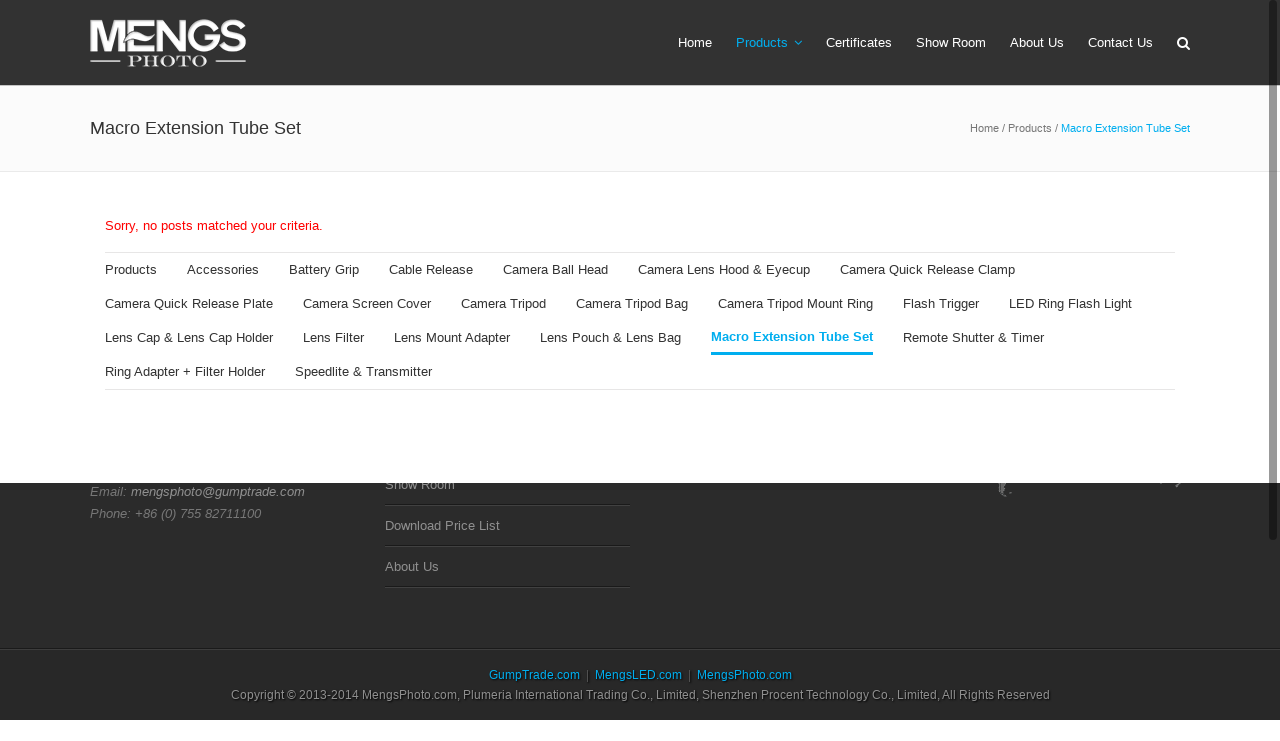

--- FILE ---
content_type: text/html; charset=UTF-8
request_url: http://www.mengsphoto.com/products/macro-extension-tube-set/
body_size: 8004
content:
	<!DOCTYPE html>
<html lang="en-US">
<head>
		<!--[if lt IE 9]>
		<script type="text/javascript">
			window.location.href = 'http://www.mengsphoto.com/upgrade-browser.html';
		</script>
	<![endif]-->
	
	<meta charset="UTF-8" />
		<meta name=viewport content="width=device-width,initial-scale=1,user-scalable=no">
		<title>MengsPhoto |   Macro Extension Tube Set</title>
	
			
				<link rel="profile" href="http://gmpg.org/xfn/11" />
	<link rel="pingback" href="http://www.mengsphoto.com/xmlrpc.php" />
	<link rel="shortcut icon" type="image/x-icon" href="http://www.mengsphoto.com/wp-content/themes/strata_wp/img/favicon.ico">
	<link rel="apple-touch-icon" href="http://www.mengsphoto.com/wp-content/themes/strata_wp/img/favicon.ico"/>
	<!--[if gte IE 9]>
		<style type="text/css">
			.gradient {
				 filter: none;
			}
		</style>
	<![endif]-->

	<link rel='dns-prefetch' href='//s.w.org' />
<link rel="alternate" type="application/rss+xml" title="MengsPhoto &raquo; Feed" href="http://www.mengsphoto.com/feed/" />
<link rel="alternate" type="application/rss+xml" title="MengsPhoto &raquo; Comments Feed" href="http://www.mengsphoto.com/comments/feed/" />
<link rel="alternate" type="application/rss+xml" title="MengsPhoto &raquo; Macro Extension Tube Set Comments Feed" href="http://www.mengsphoto.com/products/macro-extension-tube-set/feed/" />
		<script type="text/javascript">
			window._wpemojiSettings = {"baseUrl":"https:\/\/s.w.org\/images\/core\/emoji\/12.0.0-1\/72x72\/","ext":".png","svgUrl":"https:\/\/s.w.org\/images\/core\/emoji\/12.0.0-1\/svg\/","svgExt":".svg","source":{"concatemoji":"http:\/\/www.mengsphoto.com\/wp-includes\/js\/wp-emoji-release.min.js?ver=5.4.18"}};
			/*! This file is auto-generated */
			!function(e,a,t){var n,r,o,i=a.createElement("canvas"),p=i.getContext&&i.getContext("2d");function s(e,t){var a=String.fromCharCode;p.clearRect(0,0,i.width,i.height),p.fillText(a.apply(this,e),0,0);e=i.toDataURL();return p.clearRect(0,0,i.width,i.height),p.fillText(a.apply(this,t),0,0),e===i.toDataURL()}function c(e){var t=a.createElement("script");t.src=e,t.defer=t.type="text/javascript",a.getElementsByTagName("head")[0].appendChild(t)}for(o=Array("flag","emoji"),t.supports={everything:!0,everythingExceptFlag:!0},r=0;r<o.length;r++)t.supports[o[r]]=function(e){if(!p||!p.fillText)return!1;switch(p.textBaseline="top",p.font="600 32px Arial",e){case"flag":return s([127987,65039,8205,9895,65039],[127987,65039,8203,9895,65039])?!1:!s([55356,56826,55356,56819],[55356,56826,8203,55356,56819])&&!s([55356,57332,56128,56423,56128,56418,56128,56421,56128,56430,56128,56423,56128,56447],[55356,57332,8203,56128,56423,8203,56128,56418,8203,56128,56421,8203,56128,56430,8203,56128,56423,8203,56128,56447]);case"emoji":return!s([55357,56424,55356,57342,8205,55358,56605,8205,55357,56424,55356,57340],[55357,56424,55356,57342,8203,55358,56605,8203,55357,56424,55356,57340])}return!1}(o[r]),t.supports.everything=t.supports.everything&&t.supports[o[r]],"flag"!==o[r]&&(t.supports.everythingExceptFlag=t.supports.everythingExceptFlag&&t.supports[o[r]]);t.supports.everythingExceptFlag=t.supports.everythingExceptFlag&&!t.supports.flag,t.DOMReady=!1,t.readyCallback=function(){t.DOMReady=!0},t.supports.everything||(n=function(){t.readyCallback()},a.addEventListener?(a.addEventListener("DOMContentLoaded",n,!1),e.addEventListener("load",n,!1)):(e.attachEvent("onload",n),a.attachEvent("onreadystatechange",function(){"complete"===a.readyState&&t.readyCallback()})),(n=t.source||{}).concatemoji?c(n.concatemoji):n.wpemoji&&n.twemoji&&(c(n.twemoji),c(n.wpemoji)))}(window,document,window._wpemojiSettings);
		</script>
		<style type="text/css">
img.wp-smiley,
img.emoji {
	display: inline !important;
	border: none !important;
	box-shadow: none !important;
	height: 1em !important;
	width: 1em !important;
	margin: 0 .07em !important;
	vertical-align: -0.1em !important;
	background: none !important;
	padding: 0 !important;
}
</style>
	<link rel='stylesheet' id='wp-block-library-css'  href='http://www.mengsphoto.com/wp-includes/css/dist/block-library/style.min.css?ver=5.4.18' type='text/css' media='all' />
<link rel='stylesheet' id='layerslider-css'  href='http://www.mengsphoto.com/wp-content/plugins/LayerSlider/static/css/layerslider.css?ver=5.0.2' type='text/css' media='all' />
<link rel='stylesheet' id='rs-plugin-settings-css'  href='http://www.mengsphoto.com/wp-content/plugins/revslider/public/assets/css/rs6.css?ver=6.2.2' type='text/css' media='all' />
<style id='rs-plugin-settings-inline-css' type='text/css'>
.tp-caption a{color:#ff7302;text-shadow:none;-webkit-transition:all 0.2s ease-out;-moz-transition:all 0.2s ease-out;-o-transition:all 0.2s ease-out;-ms-transition:all 0.2s ease-out}.tp-caption a:hover{color:#ffa902}.tp-caption a{color:#ff7302;text-shadow:none;-webkit-transition:all 0.2s ease-out;-moz-transition:all 0.2s ease-out;-o-transition:all 0.2s ease-out;-ms-transition:all 0.2s ease-out}.tp-caption a:hover{color:#ffa902}
</style>
<link rel='stylesheet' id='default_style-css'  href='http://www.mengsphoto.com/wp-content/themes/strata_wp/style.css?ver=5.4.18' type='text/css' media='all' />
<link rel='stylesheet' id='font-awesome-css'  href='http://www.mengsphoto.com/wp-content/themes/strata_wp/css/font-awesome/css/font-awesome.min.css?ver=5.4.18' type='text/css' media='all' />
<link rel='stylesheet' id='stylesheet-css'  href='http://www.mengsphoto.com/wp-content/themes/strata_wp/css/stylesheet.min.css?ver=5.4.18' type='text/css' media='all' />
<link rel='stylesheet' id='style_dynamic-css'  href='http://www.mengsphoto.com/wp-content/themes/strata_wp/css/style_dynamic.php?ver=5.4.18' type='text/css' media='all' />
<link rel='stylesheet' id='responsive-css'  href='http://www.mengsphoto.com/wp-content/themes/strata_wp/css/responsive.min.css?ver=5.4.18' type='text/css' media='all' />
<link rel='stylesheet' id='style_dynamic_responsive-css'  href='http://www.mengsphoto.com/wp-content/themes/strata_wp/css/style_dynamic_responsive.php?ver=5.4.18' type='text/css' media='all' />
<link rel='stylesheet' id='js_composer_front-css'  href='http://www.mengsphoto.com/wp-content/plugins/js_composer/assets/css/js_composer.min.css?ver=6.1' type='text/css' media='all' />
<link rel='stylesheet' id='custom_css-css'  href='http://www.mengsphoto.com/wp-content/themes/strata_wp/css/custom_css.php?ver=5.4.18' type='text/css' media='all' />
<script type='text/javascript' src='http://www.mengsphoto.com/wp-includes/js/jquery/jquery.js?ver=1.12.4-wp'></script>
<script type='text/javascript' src='http://www.mengsphoto.com/wp-includes/js/jquery/jquery-migrate.min.js?ver=1.4.1'></script>
<script type='text/javascript' src='http://www.mengsphoto.com/wp-content/plugins/LayerSlider/static/js/layerslider.kreaturamedia.jquery.js?ver=5.0.2'></script>
<script type='text/javascript' src='http://www.mengsphoto.com/wp-content/plugins/LayerSlider/static/js/greensock.js?ver=1.11.2'></script>
<script type='text/javascript' src='http://www.mengsphoto.com/wp-content/plugins/LayerSlider/static/js/layerslider.transitions.js?ver=5.0.2'></script>
<link rel='https://api.w.org/' href='http://www.mengsphoto.com/wp-json/' />
<link rel="EditURI" type="application/rsd+xml" title="RSD" href="http://www.mengsphoto.com/xmlrpc.php?rsd" />
<link rel="wlwmanifest" type="application/wlwmanifest+xml" href="http://www.mengsphoto.com/wp-includes/wlwmanifest.xml" /> 
<meta name="generator" content="WordPress 5.4.18" />
<link rel="canonical" href="http://www.mengsphoto.com/products/macro-extension-tube-set/" />
<link rel='shortlink' href='http://www.mengsphoto.com/?p=188' />
<link rel="alternate" type="application/json+oembed" href="http://www.mengsphoto.com/wp-json/oembed/1.0/embed?url=http%3A%2F%2Fwww.mengsphoto.com%2Fproducts%2Fmacro-extension-tube-set%2F" />
<link rel="alternate" type="text/xml+oembed" href="http://www.mengsphoto.com/wp-json/oembed/1.0/embed?url=http%3A%2F%2Fwww.mengsphoto.com%2Fproducts%2Fmacro-extension-tube-set%2F&#038;format=xml" />
<style type="text/css">.recentcomments a{display:inline !important;padding:0 !important;margin:0 !important;}</style><meta name="generator" content="Powered by WPBakery Page Builder - drag and drop page builder for WordPress."/>
<meta name="generator" content="Powered by Slider Revolution 6.2.2 - responsive, Mobile-Friendly Slider Plugin for WordPress with comfortable drag and drop interface." />
<script type="text/javascript">function setREVStartSize(e){			
			try {								
				var pw = document.getElementById(e.c).parentNode.offsetWidth,
					newh;
				pw = pw===0 || isNaN(pw) ? window.innerWidth : pw;
				e.tabw = e.tabw===undefined ? 0 : parseInt(e.tabw);
				e.thumbw = e.thumbw===undefined ? 0 : parseInt(e.thumbw);
				e.tabh = e.tabh===undefined ? 0 : parseInt(e.tabh);
				e.thumbh = e.thumbh===undefined ? 0 : parseInt(e.thumbh);
				e.tabhide = e.tabhide===undefined ? 0 : parseInt(e.tabhide);
				e.thumbhide = e.thumbhide===undefined ? 0 : parseInt(e.thumbhide);
				e.mh = e.mh===undefined || e.mh=="" || e.mh==="auto" ? 0 : parseInt(e.mh,0);		
				if(e.layout==="fullscreen" || e.l==="fullscreen") 						
					newh = Math.max(e.mh,window.innerHeight);				
				else{					
					e.gw = Array.isArray(e.gw) ? e.gw : [e.gw];
					for (var i in e.rl) if (e.gw[i]===undefined || e.gw[i]===0) e.gw[i] = e.gw[i-1];					
					e.gh = e.el===undefined || e.el==="" || (Array.isArray(e.el) && e.el.length==0)? e.gh : e.el;
					e.gh = Array.isArray(e.gh) ? e.gh : [e.gh];
					for (var i in e.rl) if (e.gh[i]===undefined || e.gh[i]===0) e.gh[i] = e.gh[i-1];
										
					var nl = new Array(e.rl.length),
						ix = 0,						
						sl;					
					e.tabw = e.tabhide>=pw ? 0 : e.tabw;
					e.thumbw = e.thumbhide>=pw ? 0 : e.thumbw;
					e.tabh = e.tabhide>=pw ? 0 : e.tabh;
					e.thumbh = e.thumbhide>=pw ? 0 : e.thumbh;					
					for (var i in e.rl) nl[i] = e.rl[i]<window.innerWidth ? 0 : e.rl[i];
					sl = nl[0];									
					for (var i in nl) if (sl>nl[i] && nl[i]>0) { sl = nl[i]; ix=i;}															
					var m = pw>(e.gw[ix]+e.tabw+e.thumbw) ? 1 : (pw-(e.tabw+e.thumbw)) / (e.gw[ix]);					

					newh =  (e.type==="carousel" && e.justify==="true" ? e.gh[ix] : (e.gh[ix] * m)) + (e.tabh + e.thumbh);
				}			
				
				if(window.rs_init_css===undefined) window.rs_init_css = document.head.appendChild(document.createElement("style"));					
				document.getElementById(e.c).height = newh;
				window.rs_init_css.innerHTML += "#"+e.c+"_wrapper { height: "+newh+"px }";				
			} catch(e){
				console.log("Failure at Presize of Slider:" + e)
			}					   
		  };</script>
<noscript><style> .wpb_animate_when_almost_visible { opacity: 1; }</style></noscript>	
</head>

<body class="page-template-default page page-id-188 page-child parent-pageid-13  smooth_scroll wpb-js-composer js-comp-ver-6.1 vc_responsive">
	
				<div class="ajax_loader"><div class="ajax_loader_1"><div class="ajax_loader_2"><img src="http://www.mengsphoto.com/wp-content/themes/strata_wp/img/loader.gif" alt="" /></div></div></div>
				<div class="wrapper">
	<div class="wrapper_inner">
	<!-- Google Analytics start -->
		<!-- Google Analytics end -->
	

<header class="page_header   fixed  light  scroll_header_top_area">
	<div class="header_inner clearfix">
	
		<form role="search" action="http://www.mengsphoto.com/" class="qode_search_form" method="get">
		            <div class="container">
            <div class="container_inner clearfix">
        
		<i class="fa fa-search"></i>
		<input type="text" placeholder="Search" name="s" class="qode_search_field" autocomplete="off" />
		<input type="submit" value="Search" />

		<div class="qode_search_close">
            <a href="#">
                <i class="fa fa-times"></i>
            </a>
        </div>
		                </div>
            </div>
        	</form>

		<div class="header_top_bottom_holder">
		<div class="header_bottom clearfix" style=' background-color:rgba(0, 0, 0, 0.8); border-color:rgba(234, 234, 234, 0.8);' >
						<div class="container">
					<div class="container_inner clearfix">
								<div class="header_inner_left">
						<div class="mobile_menu_button"><span><i class="fa fa-bars"></i></span></div>
						<div class="logo_wrapper">
														<div class="q_logo"><a href="http://www.mengsphoto.com/"><img class="normal" src="http://www.mengsphoto.com/wp-content/themes/strata_wp/img/logo.png" alt="Logo"/><img class="light" src="http://www.mengsphoto.com/wp-content/themes/strata_wp/img/logo.png" alt="Logo"/><img class="dark" src="http://www.mengsphoto.com/wp-content/themes/strata_wp/img/logo.png" alt="Logo"/><img class="sticky" src="http://www.mengsphoto.com/wp-content/themes/strata_wp/img/logo.png" alt="Logo"/></a></div>
							
						</div>
                        					</div>
																		<div class="header_inner_right">
                                <div class="side_menu_button_wrapper right">
                                    <div class="side_menu_button">
                                                                                                                            <a class="search_button" href="javascript:void(0)">
                                                <i class="fa fa-search"></i>
                                            </a>
                                        
                                                                            </div>
                                </div>
							</div>
												<nav class="main_menu drop_down right">
						<ul id="menu-top-menu" class=""><li id="nav-menu-item-5" class="menu-item menu-item-type-post_type menu-item-object-page menu-item-home  narrow"><a title="Welcome to MengsPhoto" href="http://www.mengsphoto.com/" class=""><i class="menu_icon fa blank"></i><span>Home</span></a></li>
<li id="nav-menu-item-28" class="menu-item menu-item-type-post_type menu-item-object-page current-page-ancestor current-menu-ancestor current-page-parent current_page_ancestor menu-item-has-children active has_sub wide"><a href="http://www.mengsphoto.com/products/" class=" current "><i class="menu_icon fa blank"></i><span>Products</span><i class="q_menu_arrow fa fa-angle-down"></i></a>
<div class="second bellow_header"><div class="inner"><ul>
	<li id="nav-menu-item-64" class="menu-item menu-item-type-custom menu-item-object-custom menu-item-has-children sub">
	<ul>
		<li id="nav-menu-item-3653" class="menu-item menu-item-type-post_type menu-item-object-page "><a href="http://www.mengsphoto.com/products/accessories/" class=""><i class="menu_icon fa blank"></i><span>Accessories</span></a></li>
		<li id="nav-menu-item-135" class="menu-item menu-item-type-post_type menu-item-object-page "><a href="http://www.mengsphoto.com/products/battery-grip/" class=""><i class="menu_icon fa blank"></i><span>Battery Grip</span></a></li>
		<li id="nav-menu-item-134" class="menu-item menu-item-type-post_type menu-item-object-page "><a href="http://www.mengsphoto.com/products/cable-release/" class=""><i class="menu_icon fa blank"></i><span>Cabel Release</span></a></li>
		<li id="nav-menu-item-133" class="menu-item menu-item-type-post_type menu-item-object-page "><a href="http://www.mengsphoto.com/products/camera-ball-head/" class=""><i class="menu_icon fa blank"></i><span>Camera Ball Head</span></a></li>
		<li id="nav-menu-item-138" class="menu-item menu-item-type-post_type menu-item-object-page "><a href="http://www.mengsphoto.com/products/camera-lens-hood-eyecup/" class=""><i class="menu_icon fa blank"></i><span>Camera Lens Hood &#038; Eyecup</span></a></li>
		<li id="nav-menu-item-69" class="menu-item menu-item-type-post_type menu-item-object-page "><a href="http://www.mengsphoto.com/products/camera-quick-release-clamp/" class=""><i class="menu_icon fa blank"></i><span>Camera Quick Release Clamp</span></a></li>
		<li id="nav-menu-item-150" class="menu-item menu-item-type-post_type menu-item-object-page "><a href="http://www.mengsphoto.com/products/camera-quick-release-plate/" class=""><i class="menu_icon fa blank"></i><span>Camera Quick Release Plate</span></a></li>
	</ul>
</li>
	<li id="nav-menu-item-65" class="menu-item menu-item-type-custom menu-item-object-custom menu-item-has-children sub">
	<ul>
		<li id="nav-menu-item-152" class="menu-item menu-item-type-post_type menu-item-object-page "><a href="http://www.mengsphoto.com/products/camera-screen-cover/" class=""><i class="menu_icon fa blank"></i><span>Camera Screen Cover</span></a></li>
		<li id="nav-menu-item-204" class="menu-item menu-item-type-post_type menu-item-object-page "><a href="http://www.mengsphoto.com/products/camera-tripod/" class=""><i class="menu_icon fa blank"></i><span>Camera Tripod</span></a></li>
		<li id="nav-menu-item-205" class="menu-item menu-item-type-post_type menu-item-object-page "><a href="http://www.mengsphoto.com/products/camera-tripod-bag/" class=""><i class="menu_icon fa blank"></i><span>Camera Tripod Bag</span></a></li>
		<li id="nav-menu-item-206" class="menu-item menu-item-type-post_type menu-item-object-page "><a href="http://www.mengsphoto.com/products/camera-tripod-mount-ring/" class=""><i class="menu_icon fa blank"></i><span>Camera Tripod Mount Ring</span></a></li>
		<li id="nav-menu-item-207" class="menu-item menu-item-type-post_type menu-item-object-page "><a href="http://www.mengsphoto.com/products/flash-trigger/" class=""><i class="menu_icon fa blank"></i><span>Flash Trigger</span></a></li>
		<li id="nav-menu-item-208" class="menu-item menu-item-type-post_type menu-item-object-page "><a href="http://www.mengsphoto.com/products/led-ring-flash-light/" class=""><i class="menu_icon fa blank"></i><span>LED Ring Flash Light</span></a></li>
		<li id="nav-menu-item-209" class="menu-item menu-item-type-post_type menu-item-object-page "><a href="http://www.mengsphoto.com/products/lens-cap-lens-cap-holder/" class=""><i class="menu_icon fa blank"></i><span>Lens Cap &#038; Lens Cap Holder</span></a></li>
	</ul>
</li>
	<li id="nav-menu-item-66" class="menu-item menu-item-type-custom menu-item-object-custom current-menu-ancestor current-menu-parent menu-item-has-children sub">
	<ul>
		<li id="nav-menu-item-210" class="menu-item menu-item-type-post_type menu-item-object-page "><a href="http://www.mengsphoto.com/products/lens-filter/" class=""><i class="menu_icon fa blank"></i><span>Lens Filter</span></a></li>
		<li id="nav-menu-item-213" class="menu-item menu-item-type-post_type menu-item-object-page "><a href="http://www.mengsphoto.com/products/lens-mount-adapter/" class=""><i class="menu_icon fa blank"></i><span>Lens Mount Adapter</span></a></li>
		<li id="nav-menu-item-214" class="menu-item menu-item-type-post_type menu-item-object-page "><a href="http://www.mengsphoto.com/products/lens-pouch-lens-bag/" class=""><i class="menu_icon fa blank"></i><span>Lens Pouch &#038; Lens Bag</span></a></li>
		<li id="nav-menu-item-215" class="menu-item menu-item-type-post_type menu-item-object-page current-menu-item page_item page-item-188 current_page_item "><a href="http://www.mengsphoto.com/products/macro-extension-tube-set/" class=""><i class="menu_icon fa blank"></i><span>Macro Extension Tube Set</span></a></li>
		<li id="nav-menu-item-217" class="menu-item menu-item-type-post_type menu-item-object-page "><a href="http://www.mengsphoto.com/products/remote-shutter-timer/" class=""><i class="menu_icon fa blank"></i><span>Remote Shutter &#038; Timer</span></a></li>
		<li id="nav-menu-item-218" class="menu-item menu-item-type-post_type menu-item-object-page "><a href="http://www.mengsphoto.com/products/ring-adapter-filter-holder/" class=""><i class="menu_icon fa blank"></i><span>Ring Adapter + Filter Holder</span></a></li>
		<li id="nav-menu-item-219" class="menu-item menu-item-type-post_type menu-item-object-page "><a href="http://www.mengsphoto.com/products/speedlite-transmitter/" class=""><i class="menu_icon fa blank"></i><span>Speedlite &#038; Transmitter</span></a></li>
	</ul>
</li>
</ul></div></div>
</li>
<li id="nav-menu-item-1617" class="menu-item menu-item-type-post_type menu-item-object-page  narrow"><a href="http://www.mengsphoto.com/certificates/" class=""><i class="menu_icon fa blank"></i><span>Certificates</span></a></li>
<li id="nav-menu-item-27" class="menu-item menu-item-type-post_type menu-item-object-page  narrow"><a href="http://www.mengsphoto.com/show-room/" class=""><i class="menu_icon fa blank"></i><span>Show Room</span></a></li>
<li id="nav-menu-item-26" class="menu-item menu-item-type-post_type menu-item-object-page  narrow"><a href="http://www.mengsphoto.com/about-us/" class=""><i class="menu_icon fa blank"></i><span>About Us</span></a></li>
<li id="nav-menu-item-1564" class="menu-item menu-item-type-custom menu-item-object-custom anchor-item  narrow"><a href="#contact-us" class=""><i class="menu_icon fa blank"></i><span>Contact Us</span></a></li>
</ul>						</nav>
																<nav class="mobile_menu">
						<ul id="menu-top-menu-1" class=""><li id="mobile-menu-item-5" class="menu-item menu-item-type-post_type menu-item-object-page menu-item-home "><a title="Welcome to MengsPhoto" href="http://www.mengsphoto.com/" class=""><span>Home</span><span class="mobile_arrow"><i class="fa fa-angle-right"></i><i class="fa fa-angle-down"></i></span></a></li>
<li id="mobile-menu-item-28" class="menu-item menu-item-type-post_type menu-item-object-page current-page-ancestor current-menu-ancestor current-page-parent current_page_ancestor menu-item-has-children active has_sub"><a href="http://www.mengsphoto.com/products/" class=" current "><span>Products</span><span class="mobile_arrow"><i class="fa fa-angle-right"></i><i class="fa fa-angle-down"></i></span></a>
<ul class="sub_menu">
	<li id="mobile-menu-item-64" class="menu-item menu-item-type-custom menu-item-object-custom menu-item-has-children  has_sub">
	<ul class="sub_menu">
		<li id="mobile-menu-item-3653" class="menu-item menu-item-type-post_type menu-item-object-page "><a href="http://www.mengsphoto.com/products/accessories/" class=""><span>Accessories</span><span class="mobile_arrow"><i class="fa fa-angle-right"></i><i class="fa fa-angle-down"></i></span></a></li>
		<li id="mobile-menu-item-135" class="menu-item menu-item-type-post_type menu-item-object-page "><a href="http://www.mengsphoto.com/products/battery-grip/" class=""><span>Battery Grip</span><span class="mobile_arrow"><i class="fa fa-angle-right"></i><i class="fa fa-angle-down"></i></span></a></li>
		<li id="mobile-menu-item-134" class="menu-item menu-item-type-post_type menu-item-object-page "><a href="http://www.mengsphoto.com/products/cable-release/" class=""><span>Cabel Release</span><span class="mobile_arrow"><i class="fa fa-angle-right"></i><i class="fa fa-angle-down"></i></span></a></li>
		<li id="mobile-menu-item-133" class="menu-item menu-item-type-post_type menu-item-object-page "><a href="http://www.mengsphoto.com/products/camera-ball-head/" class=""><span>Camera Ball Head</span><span class="mobile_arrow"><i class="fa fa-angle-right"></i><i class="fa fa-angle-down"></i></span></a></li>
		<li id="mobile-menu-item-138" class="menu-item menu-item-type-post_type menu-item-object-page "><a href="http://www.mengsphoto.com/products/camera-lens-hood-eyecup/" class=""><span>Camera Lens Hood &#038; Eyecup</span><span class="mobile_arrow"><i class="fa fa-angle-right"></i><i class="fa fa-angle-down"></i></span></a></li>
		<li id="mobile-menu-item-69" class="menu-item menu-item-type-post_type menu-item-object-page "><a href="http://www.mengsphoto.com/products/camera-quick-release-clamp/" class=""><span>Camera Quick Release Clamp</span><span class="mobile_arrow"><i class="fa fa-angle-right"></i><i class="fa fa-angle-down"></i></span></a></li>
		<li id="mobile-menu-item-150" class="menu-item menu-item-type-post_type menu-item-object-page "><a href="http://www.mengsphoto.com/products/camera-quick-release-plate/" class=""><span>Camera Quick Release Plate</span><span class="mobile_arrow"><i class="fa fa-angle-right"></i><i class="fa fa-angle-down"></i></span></a></li>
	</ul>
</li>
	<li id="mobile-menu-item-65" class="menu-item menu-item-type-custom menu-item-object-custom menu-item-has-children  has_sub">
	<ul class="sub_menu">
		<li id="mobile-menu-item-152" class="menu-item menu-item-type-post_type menu-item-object-page "><a href="http://www.mengsphoto.com/products/camera-screen-cover/" class=""><span>Camera Screen Cover</span><span class="mobile_arrow"><i class="fa fa-angle-right"></i><i class="fa fa-angle-down"></i></span></a></li>
		<li id="mobile-menu-item-204" class="menu-item menu-item-type-post_type menu-item-object-page "><a href="http://www.mengsphoto.com/products/camera-tripod/" class=""><span>Camera Tripod</span><span class="mobile_arrow"><i class="fa fa-angle-right"></i><i class="fa fa-angle-down"></i></span></a></li>
		<li id="mobile-menu-item-205" class="menu-item menu-item-type-post_type menu-item-object-page "><a href="http://www.mengsphoto.com/products/camera-tripod-bag/" class=""><span>Camera Tripod Bag</span><span class="mobile_arrow"><i class="fa fa-angle-right"></i><i class="fa fa-angle-down"></i></span></a></li>
		<li id="mobile-menu-item-206" class="menu-item menu-item-type-post_type menu-item-object-page "><a href="http://www.mengsphoto.com/products/camera-tripod-mount-ring/" class=""><span>Camera Tripod Mount Ring</span><span class="mobile_arrow"><i class="fa fa-angle-right"></i><i class="fa fa-angle-down"></i></span></a></li>
		<li id="mobile-menu-item-207" class="menu-item menu-item-type-post_type menu-item-object-page "><a href="http://www.mengsphoto.com/products/flash-trigger/" class=""><span>Flash Trigger</span><span class="mobile_arrow"><i class="fa fa-angle-right"></i><i class="fa fa-angle-down"></i></span></a></li>
		<li id="mobile-menu-item-208" class="menu-item menu-item-type-post_type menu-item-object-page "><a href="http://www.mengsphoto.com/products/led-ring-flash-light/" class=""><span>LED Ring Flash Light</span><span class="mobile_arrow"><i class="fa fa-angle-right"></i><i class="fa fa-angle-down"></i></span></a></li>
		<li id="mobile-menu-item-209" class="menu-item menu-item-type-post_type menu-item-object-page "><a href="http://www.mengsphoto.com/products/lens-cap-lens-cap-holder/" class=""><span>Lens Cap &#038; Lens Cap Holder</span><span class="mobile_arrow"><i class="fa fa-angle-right"></i><i class="fa fa-angle-down"></i></span></a></li>
	</ul>
</li>
	<li id="mobile-menu-item-66" class="menu-item menu-item-type-custom menu-item-object-custom current-menu-ancestor current-menu-parent menu-item-has-children  has_sub">
	<ul class="sub_menu">
		<li id="mobile-menu-item-210" class="menu-item menu-item-type-post_type menu-item-object-page "><a href="http://www.mengsphoto.com/products/lens-filter/" class=""><span>Lens Filter</span><span class="mobile_arrow"><i class="fa fa-angle-right"></i><i class="fa fa-angle-down"></i></span></a></li>
		<li id="mobile-menu-item-213" class="menu-item menu-item-type-post_type menu-item-object-page "><a href="http://www.mengsphoto.com/products/lens-mount-adapter/" class=""><span>Lens Mount Adapter</span><span class="mobile_arrow"><i class="fa fa-angle-right"></i><i class="fa fa-angle-down"></i></span></a></li>
		<li id="mobile-menu-item-214" class="menu-item menu-item-type-post_type menu-item-object-page "><a href="http://www.mengsphoto.com/products/lens-pouch-lens-bag/" class=""><span>Lens Pouch &#038; Lens Bag</span><span class="mobile_arrow"><i class="fa fa-angle-right"></i><i class="fa fa-angle-down"></i></span></a></li>
		<li id="mobile-menu-item-215" class="menu-item menu-item-type-post_type menu-item-object-page current-menu-item page_item page-item-188 current_page_item "><a href="http://www.mengsphoto.com/products/macro-extension-tube-set/" class=""><span>Macro Extension Tube Set</span><span class="mobile_arrow"><i class="fa fa-angle-right"></i><i class="fa fa-angle-down"></i></span></a></li>
		<li id="mobile-menu-item-217" class="menu-item menu-item-type-post_type menu-item-object-page "><a href="http://www.mengsphoto.com/products/remote-shutter-timer/" class=""><span>Remote Shutter &#038; Timer</span><span class="mobile_arrow"><i class="fa fa-angle-right"></i><i class="fa fa-angle-down"></i></span></a></li>
		<li id="mobile-menu-item-218" class="menu-item menu-item-type-post_type menu-item-object-page "><a href="http://www.mengsphoto.com/products/ring-adapter-filter-holder/" class=""><span>Ring Adapter + Filter Holder</span><span class="mobile_arrow"><i class="fa fa-angle-right"></i><i class="fa fa-angle-down"></i></span></a></li>
		<li id="mobile-menu-item-219" class="menu-item menu-item-type-post_type menu-item-object-page "><a href="http://www.mengsphoto.com/products/speedlite-transmitter/" class=""><span>Speedlite &#038; Transmitter</span><span class="mobile_arrow"><i class="fa fa-angle-right"></i><i class="fa fa-angle-down"></i></span></a></li>
	</ul>
</li>
</ul>
</li>
<li id="mobile-menu-item-1617" class="menu-item menu-item-type-post_type menu-item-object-page "><a href="http://www.mengsphoto.com/certificates/" class=""><span>Certificates</span><span class="mobile_arrow"><i class="fa fa-angle-right"></i><i class="fa fa-angle-down"></i></span></a></li>
<li id="mobile-menu-item-27" class="menu-item menu-item-type-post_type menu-item-object-page "><a href="http://www.mengsphoto.com/show-room/" class=""><span>Show Room</span><span class="mobile_arrow"><i class="fa fa-angle-right"></i><i class="fa fa-angle-down"></i></span></a></li>
<li id="mobile-menu-item-26" class="menu-item menu-item-type-post_type menu-item-object-page "><a href="http://www.mengsphoto.com/about-us/" class=""><span>About Us</span><span class="mobile_arrow"><i class="fa fa-angle-right"></i><i class="fa fa-angle-down"></i></span></a></li>
<li id="mobile-menu-item-1564" class="menu-item menu-item-type-custom menu-item-object-custom "><a href="#contact-us" class=""><span>Contact Us</span><span class="mobile_arrow"><i class="fa fa-angle-right"></i><i class="fa fa-angle-down"></i></span></a></li>
</ul>					</nav>
								</div>
				</div>
				</div>
	</div>
	</div>
</header>
			<a id='back_to_top' href='#'>
			<span class="fa-stack">
				<i class="fa fa-angle-up " style=""></i>
			</span>
		</a>
				<div class="content ">
						<div class="content_inner  ">
			<style type='text/css'> 
			.header_top .left .inner > div,
			.header_top .left .inner > div:last-child,
			.header_top .right .inner > div:first-child,
			.header_top .right .inner > div,
			header .header_top .q_social_icon_holder,
			.header_menu_bottom
			{ border-color:rgba(234, 234, 234, 0.8); } 
			
				</style>									<div class="title_outer title_without_animation" data-height="171">
		<div class="title title_size_small position_left " style="height:171px;">
			<div class="image not_responsive"></div>
										<div class="title_holder" style="padding-top:86px;height:85px;">
					<div class="container">
						<div class="container_inner clearfix">
                            <div class="title_subtitle_holder" >
                                <div class="title_subtitle_holder_left">
                                                                            <h1><span>Macro Extension Tube Set</span></h1>
                                                                                                            </div>
                                <div class="title_subtitle_holder_right">
                                                                        <div class="breadcrumb"> <div class="breadcrumbs"><div class="breadcrumbs_inner"><a href="http://www.mengsphoto.com">Home</a><span class="delimiter"> / </span><a href="http://www.mengsphoto.com/products/">Products</a><span class="delimiter"> / </span><span class="current">Macro Extension Tube Set</span></div></div></div>
                                                                    </div>
                            </div>
						</div>
					</div>
				</div>
					</div>
	</div>
				<div class="container">
			<div class="container_inner clearfix">
																<div    class="wpb_row section vc_row-fluid grid_section" style=' padding-bottom:50px; text-align:left;'><div class=" section_inner clearfix">            <p style="padding:0 15px 15px; color:#f00;">Sorry, no posts matched your criteria.</p>
            <div class="wpb_column vc_column_container vc_col-sm-12"><div class="vc_column-inner"><div class="wpb_wrapper"><div class='projects_holder_outer v4 portfolio_with_space'><ul class="portfolio-filters clearfix"><li><a href="http://www.mengsphoto.com/products/">Products</a></li><li><a href="http://www.mengsphoto.com/products/accessories/">Accessories</a></li><li><a href="http://www.mengsphoto.com/products/battery-grip/">Battery Grip</a></li><li><a href="http://www.mengsphoto.com/products/cable-release/">Cable Release</a></li><li><a href="http://www.mengsphoto.com/products/camera-ball-head/">Camera Ball Head</a></li><li><a href="http://www.mengsphoto.com/products/camera-lens-hood-eyecup/">Camera Lens Hood & Eyecup</a></li><li><a href="http://www.mengsphoto.com/products/camera-quick-release-clamp/">Camera Quick Release Clamp</a></li><li><a href="http://www.mengsphoto.com/products/camera-quick-release-plate/">Camera Quick Release Plate</a></li><li><a href="http://www.mengsphoto.com/products/camera-screen-cover/">Camera Screen Cover</a></li><li><a href="http://www.mengsphoto.com/products/camera-tripod/">Camera Tripod</a></li><li><a href="http://www.mengsphoto.com/products/camera-tripod-bag/">Camera Tripod Bag</a></li><li><a href="http://www.mengsphoto.com/products/camera-tripod-mount-ring/">Camera Tripod Mount Ring</a></li><li><a href="http://www.mengsphoto.com/products/flash-trigger/">Flash Trigger</a></li><li><a href="http://www.mengsphoto.com/products/led-ring-flash-light/">LED Ring Flash Light</a></li><li><a href="http://www.mengsphoto.com/products/lens-cap-lens-cap-holder/">Lens Cap & Lens Cap Holder</a></li><li><a href="http://www.mengsphoto.com/products/lens-filter/">Lens Filter</a></li><li><a href="http://www.mengsphoto.com/products/lens-mount-adapter/">Lens Mount Adapter</a></li><li><a href="http://www.mengsphoto.com/products/lens-pouch-lens-bag/">Lens Pouch & Lens Bag</a></li><li class="active"><a href="http://www.mengsphoto.com/products/macro-extension-tube-set/">Macro Extension Tube Set</a></li><li><a href="http://www.mengsphoto.com/products/remote-shutter-timer/">Remote Shutter & Timer</a></li><li><a href="http://www.mengsphoto.com/products/ring-adapter-filter-holder/">Ring Adapter + Filter Holder</a></li><li><a href="http://www.mengsphoto.com/products/speedlite-transmitter/">Speedlite & Transmitter</a></li></ul><div class='projects_holder clearfix v4 standard'>
</div></div></div></div></div></div></div>
														 
																				
		</div>
	</div>
			
	</div>
</div>
	<footer class="uncover">
		<div class="footer_inner clearfix">
				<div class="footer_top_holder">
			<div class="footer_top">
								<div class="container">
					<div class="container_inner">
																	<div class="four_columns clearfix">
								<div class="column1">
									<div class="column_inner">
										<div id="text-3" class="widget widget_text">			<div class="textwidget"><img class="footer_logo" src="http://www.mengsphoto.com/wp-content/themes/strata_wp/img/logo.png" alt="Welcome to MengsPhoto">
<div class="separator  transparent   " style="margin-top:10px;margin-bottom:2px;"></div>
<address>
6/F Yi Kang Building<br>
#217 Min Kang Road<br>
Shenzhen, Guangdong<br>
China<br>
Email: <a href="/cdn-cgi/l/email-protection#39545c575e4a4951564d56795e4c54494d4b585d5c175a5654064a4c5b535c5a4d047e5c575c4b5855194b5c484c5c4a4d194e504d5119745c575e4a6951564d56175a5654" title="Send mail to us"><span class="__cf_email__" data-cfemail="214c444f465251494e554e6146544c5155534045440f424e4c">[email&#160;protected]</span></a><br>
Phone: +86 (0) 755 82711100<br>
</address></div>
		</div>									</div>
								</div>
								<div class="column2">
									<div class="column_inner">
										<div id="nav_menu-3" class="widget widget_nav_menu"><h4>Sitemap</h4><div class="menu-footer-sitemap-container"><ul id="menu-footer-sitemap" class="menu"><li id="menu-item-7" class="menu-item menu-item-type-post_type menu-item-object-page menu-item-home menu-item-7"><a href="http://www.mengsphoto.com/">Home Page</a></li>
<li id="menu-item-24" class="menu-item menu-item-type-post_type menu-item-object-page current-page-ancestor menu-item-24"><a href="http://www.mengsphoto.com/products/">Products</a></li>
<li id="menu-item-1619" class="menu-item menu-item-type-post_type menu-item-object-page menu-item-1619"><a href="http://www.mengsphoto.com/certificates/">Certificates</a></li>
<li id="menu-item-1445" class="menu-item menu-item-type-post_type menu-item-object-page menu-item-1445"><a href="http://www.mengsphoto.com/show-room/">Show Room</a></li>
<li id="menu-item-1534" class="menu-item menu-item-type-custom menu-item-object-custom menu-item-1534"><a href="http://www.mengsphoto.com/doc/MengsPhoto_Products_Price_List.xlsx">Download Price List</a></li>
<li id="menu-item-25" class="menu-item menu-item-type-post_type menu-item-object-page menu-item-25"><a href="http://www.mengsphoto.com/about-us/">About Us</a></li>
</ul></div></div>									</div>
								</div>
								<div class="column3">
									<div class="column_inner">
										<div id="nav_menu-5" class="widget widget_nav_menu"><h4>Featured Products</h4><div class="menu-fetured-products-container"><ul id="menu-fetured-products" class="menu"><li id="menu-item-1528" class="menu-item menu-item-type-post_type menu-item-object-portfolio_page menu-item-1528"><a href="http://www.mengsphoto.com/portfolio_page/mengs-bh-44pan-14-inch-38-inch-mounting-screw-camera-tripod-ball-head-with-quick-release-plate/">BH-44PAN Ball Head With Quick Release Plate</a></li>
<li id="menu-item-1530" class="menu-item menu-item-type-post_type menu-item-object-portfolio_page menu-item-1530"><a href="http://www.mengsphoto.com/portfolio_page/mengs-5d3-14-inch-mounting-screw-camera-l-shaped-quick-release-plate-with-battery-grip-slot-for-canon-5d3/">5D3 Quick Release Plate With Battery Grip Slot</a></li>
</ul></div></div>									</div>
								</div>
								<div class="column4">
									<div class="column_inner">
										<div id="text-4" class="widget widget_text"><h4>Business Around The World</h4>			<div class="textwidget"><img class="footer_map" src="http://www.mengsphoto.com/wp-content/uploads/2014/08/footer-map.png" alt="Business Around The World" style="margin-top:10px;"></div>
		</div>									</div>
								</div>
							</div>
															</div>
				</div>
							</div>
		</div>
						<div class="footer_bottom_holder">
			<div class="footer_bottom">
							<div class="textwidget"><a href="http://www.gumptrade.com" target="_blank" title="GumpTrade.com: The World's Local Shop | Best prices for LED Lights, Photography / Computer / Portable Accessories" rel="noopener noreferrer">GumpTrade.com</a><span class="footer_separator"></span><a href="http://www.mengsled.com" target="_blank" title="MengsLED.com | World's Local High Quality LED Lights Supplier - Wholesale, Retail, OEM" rel="noopener noreferrer">MengsLED.com</a><span class="footer_separator"></span><a href="http://www.mengsphoto.com" target="_blank" title="MengsPhoto.com | Professional Photography Accessories Provider" rel="noopener noreferrer">MengsPhoto.com</a><br/>Copyright &copy; 2013-2014 MengsPhoto.com, Plumeria International Trading Co., Limited, Shenzhen Procent Technology Co., Limited, All Rights Reserved</div>
					</div>
		</div>
				</div>
	</footer>
</div>
</div>
<script data-cfasync="false" src="/cdn-cgi/scripts/5c5dd728/cloudflare-static/email-decode.min.js"></script><script type="text/html" id="wpb-modifications"></script><script type='text/javascript' src='http://www.mengsphoto.com/wp-content/plugins/revslider/public/assets/js/rbtools.min.js?ver=6.0'></script>
<script type='text/javascript' src='http://www.mengsphoto.com/wp-content/plugins/revslider/public/assets/js/rs6.min.js?ver=6.2.2'></script>
<script type='text/javascript'>
/* <![CDATA[ */
var qodeLike = {"ajaxurl":"http:\/\/www.mengsphoto.com\/wp-admin\/admin-ajax.php"};
/* ]]> */
</script>
<script type='text/javascript' src='http://www.mengsphoto.com/wp-content/themes/strata_wp/js/qode-like.js?ver=1.0'></script>
<script type='text/javascript' src='http://www.mengsphoto.com/wp-content/themes/strata_wp/js/plugins.js?ver=5.4.18'></script>
<script type='text/javascript' src='http://www.mengsphoto.com/wp-content/themes/strata_wp/js/default_dynamic.php?ver=5.4.18'></script>
<script type='text/javascript' src='http://www.mengsphoto.com/wp-content/themes/strata_wp/js/default.min.js?ver=5.4.18'></script>
<script type='text/javascript' src='http://www.mengsphoto.com/wp-content/themes/strata_wp/js/custom_js.php?ver=5.4.18'></script>
<script type='text/javascript' src='http://www.mengsphoto.com/wp-includes/js/comment-reply.min.js?ver=5.4.18'></script>
<script type='text/javascript' src='http://www.mengsphoto.com/wp-content/plugins/js_composer/assets/js/dist/js_composer_front.min.js?ver=6.1'></script>
<script type='text/javascript' src='http://www.mengsphoto.com/wp-includes/js/wp-embed.min.js?ver=5.4.18'></script>
<script defer src="https://static.cloudflareinsights.com/beacon.min.js/vcd15cbe7772f49c399c6a5babf22c1241717689176015" integrity="sha512-ZpsOmlRQV6y907TI0dKBHq9Md29nnaEIPlkf84rnaERnq6zvWvPUqr2ft8M1aS28oN72PdrCzSjY4U6VaAw1EQ==" data-cf-beacon='{"version":"2024.11.0","token":"52ae61cf73c2477dbd876b683d985223","r":1,"server_timing":{"name":{"cfCacheStatus":true,"cfEdge":true,"cfExtPri":true,"cfL4":true,"cfOrigin":true,"cfSpeedBrain":true},"location_startswith":null}}' crossorigin="anonymous"></script>
</body>
</html>

--- FILE ---
content_type: text/css
request_url: http://www.mengsphoto.com/wp-content/themes/strata_wp/style.css?ver=5.4.18
body_size: 356
content:
/*
Theme Name: Strata
Theme URI: http://demo.qodeinteractive.com/strata/
Description: Strata Theme
Tags: portfolio, multi-purpose, clean, retina, responsive, corporate, parallax, mega menu, business, fullscreen, animations, white, creative, modern, ecommerce
Author: Qode Interactive
Author URI: http://www.qodethemes.com/
Version: 1.0.0
License: GNU General Public License
License URI: licence/GPL.txt

*/

/*
CSS changes can be made in files in the /css/ folder. This is a placeholder file required by WordPress, so do not delete it.

*/

--- FILE ---
content_type: text/css; charset=utf-8
request_url: http://www.mengsphoto.com/wp-content/themes/strata_wp/css/style_dynamic.php?ver=5.4.18
body_size: 617
content:



.header_bottom,
.header_top {
	background-color: rgba(0,0,0,0.8);
}




.header_top,
.header_bottom,
.title,
.header_top .left .inner > div,
.header_top .left .inner > div:last-child,
.header_top .right .inner > div:first-child,
.header_top .right .inner > div,
header .header_top .q_social_icon_holder,
.drop_down .second .inner ul li a,
.header-widget.widget_nav_menu ul.menu li ul li a,
.header_top #lang_sel ul li ul li a,
.header_top #lang_sel ul li ul li a:visited,
.header_top #lang_sel_click ul li ul li a,
.header_top #lang_sel_click ul li ul li a:visited,
.drop_down .second .inner > ul,
li.narrow .second .inner ul
{
	border-color:#eaeaea; 
}

.drop_down .second .inner > ul,
li.narrow .second .inner ul {
	border-color: rgba(234,234,234,0.15);
	background: rgba(0,0,0,0.8);
}

.drop_down .second .inner ul li a {
	color: #ffffff;
	border-color: rgba(234,234,234,0.15);
	background: transparent !important;
}

header.scrolled .header_bottom,
header.scrolled .header_top {
	background-color: rgba(0,0,0,0.8) !important;
}



header.scrolled .header_bottom {
    -webkit-box-shadow: 0 1px 3px rgba(0,0,0,0.11);
    -moz-box-shadow: 0 1px 3px rgba(0,0,0,0.11);
    -o-box-shadow: 0 1px 3px rgba(0,0,0,0.11);
    box-shadow: 0 1px 3px rgba(0,0,0,0.11);
}

header.scrolled .header_bottom,
header.scrolled .header_top {
    border-bottom:1px solid #ebebeb;
}

header.scrolled .header_top .right .inner > div:first-child {
    border-left: 1px solid #eaeaea;
}

header.scrolled .header_top .right .inner > div {
    border-right: 1px solid #eaeaea;
    border-left: 0
}

header.scrolled .header_top .left .inner > div:last-child {
    border-right: 1px solid #eaeaea;
}

header.scrolled .header_top .left .inner > div {
    border-left: 1px solid #eaeaea;
}


header.sticky .header_bottom{
	background-color: rgba(0,0,0,0.8) !important;
}


.header_top{
	background-color: rgba(0,0,0,0.8);
}
header.sticky .header_top{
	background-color: rgba(0,0,0,0.8);
}



.content{
	margin-top: 0;
}











nav.mobile_menu ul li a,
nav.mobile_menu ul li h3{
	 color: #eaeaea; 						}

@media only screen and (max-width: 1000px){
	header .side_menu_button a:hover,
	header .side_menu_button a,
	header .mobile_menu_button span,
	header.dark .side_menu_button a,
	header.dark .side_menu_button a:hover,
	header.dark .mobile_menu_button span{
		color: #eaeaea;
	}
}

	@media only screen and (max-width: 1000px){
		.header_bottom,
		nav.mobile_menu{
			background-color: #333333 !important;
		}
	}








--- FILE ---
content_type: text/css; charset=utf-8
request_url: http://www.mengsphoto.com/wp-content/themes/strata_wp/css/custom_css.php?ver=5.4.18
body_size: 1277
content:

.breadcrumb { position: static; }
.title_subtitle_holder .title_subtitle_holder_left { width: 60%; float: left; }
.title_subtitle_holder .title_subtitle_holder_right { width: 35%; float: right; text-align: right;}

.filter_holder ul { width: auto; }
.drop_down .wide .second .inner>ul>li>a { color:#ffffff; }
.go_to_shop a {
	position: relative;
	display: inline-block;
	width: auto;
	height: 35px;
	line-height: 35px;
	margin: 0;
	padding: 0 16px;
	font-size: 13px;
	font-weight: 400;
	text-align: left;
	color: #fff;
	font-family: inherit;
	text-decoration: none;
	cursor: pointer;
	white-space: nowrap;
	outline: 0;
	font-style: normal;
	-o-border-radius: 4px;
	-moz-border-radius: 4px;
	-webkit-border-radius: 4px;
	-ms-border-radius: 4px;
	border-radius: 4px;
	text-shadow: none;
	-webkit-box-shadow: inset 0 1px 0 rgba(255,255,255,0.4);
	-moz-box-shadow: inset 0 1px 0 rgba(255,255,255,0.4);
	-ms-box-shadow: inset 0 1px 0 rgba(255,255,255,0.4);
	-o-box-shadow: inset 0 1px 0 rgba(255,255,255,0.4);
	box-shadow: inset 0 1px 0 rgba(255,255,255,0.4);
	border: 1px solid #049cd4;
	background: #009ad4;
	background: #00aeef -ms-linear-gradient(bottom,#009ad4 0,#00aeef 100%);
	background: #00aeef -moz-linear-gradient(bottom,#009ad4 0,#00aeef 100%);
	background: #00aeef -o-linear-gradient(bottom,#009ad4 0,#00aeef 100%);
	background: #00aeef -webkit-gradient(linear,left bottom,left top,color-stop(0,#009ad4),color-stop(1,#00aeef));
	background: #00aeef -webkit-linear-gradient(bottom,#009ad4 0,#00aeef 100%);
	background: #00aeef linear-gradient(to top,#009ad4 0,#00aeef 100%);
}
.go_to_shop a:hover {
	background-image: url('img/button-bg-px.png')!important;
	color: #fff;
	text-decoration: none;
}

.projects_holder article .image_holder {
	border: 1px solid #eaeaea;
	border-bottom: 0;
}

.projects_holder article .portfolio_description {
	padding: 12px 4%;
}

#back_to_top span { border-color: #cccccc; }

.content.content_top_margin { margin-top: 85px !important; }
@media only screen and (max-width: 1000px) {
.content.content_top_margin { margin-top: 0 !important; }
}

.about-us-top-box {
	min-height: 500px;
}

.about-us-h2-white-big h2{
	font-size: 46px;
	line-height: 50px;
	font-style: normal;
	color: #ffffff;
	font-weight: 300;
	text-shadow: 2px 2px 10px #000;
	padding: 0;
	margin: 0;
	text-align: center;
}
.about-us-h4-white-big h4 {
	font-size: 24px;
	line-height: 28px;
	font-style: normal;
	color: #ffffff;
	font-weight: 300;
	text-shadow: 2px 2px 8px #000;
	padding: 0;
	margin: 0;
	text-align: center;
}

.footer_bottom { font-size: 12px; line-height:20px; padding: 15px 0; height: auto; text-shadow: 1px 1px 2px #000; }
.footer_bottom a:hover { color: #fff; }

.container_inner.content_search { margin: 30px auto; }
.one_float { width: 23%; margin: 0 1% 2%; float: left; }

@media only screen and (max-width: 1000px) {
.one_float { width: 29.2%; margin: 0 2% 4%; float: left; }
}

@media only screen and (max-width: 768px) {
.one_float { width: 46%; margin: 0 2% 4%; float: left; }
}

@media only screen and (max-width: 480px) {
.one_float { width: 80%; margin: 0 10% 8%; float: left; }
}

.blog_holder .one_float article { margin: 0; }
.one_float .post_content_holder { width: auto !important; border: 1px solid #ccc; padding: 20px; }
.one_float .post_content_holder h2 { font-size: 18px; line-height: 24px; height: 96px; overflow: hidden; }

.portfolio-filters {
  height: auto;
  border-top: 1px solid #e7e6e6;
  border-bottom: 1px solid #e7e6e6;
  list-style: none;
  margin: 0;
  padding: 0;
  overflow: hidden;
  margin-bottom: 43px;
  line-height: 34px;
}
.portfolio-filters li {
  float: left;
  margin-right: 30px;
}
.portfolio-filters li a {
  display: block;
  color: #333;
}
.portfolio-filters li a:hover {
  color: #00aeef;
}

.portfolio-filters li.active {
  line-height: 31px;
}
.portfolio-filters li.active a {
  color: #00aeef;
  font-weight: 700;
  border-bottom: 3px solid #00aeef;
}

.portfolio_images { text-align: center; }

span.footer_separator { margin: 0 6px; }
span.footer_separator:before { content: "|"; color: #555; }

table.data-table {
  border: 1px solid #eaeaea;
  margin: 15px 0 30px;
}
table.data-table th, table.data-table td {
  border: 1px solid #eaeaea;
  padding: 4px 6px;
  text-align: left;
}



--- FILE ---
content_type: application/x-javascript
request_url: http://www.mengsphoto.com/wp-content/themes/strata_wp/js/custom_js.php?ver=5.4.18
body_size: 188
content:

var $j = jQuery.noConflict();

$j(document).ready(function() {
	"use strict";

	    $j('a[href="#contact-us"]').click(function(){
        $j("html, body").animate({ scrollTop: $j(document).height() }, 1000);
    });
});
